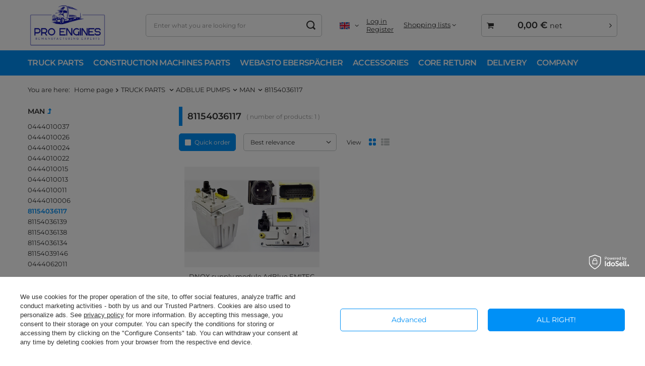

--- FILE ---
content_type: text/html; charset=utf-8
request_url: https://proengines.eu/eng_m_TRUCK-PARTS-_ADBLUE-PUMPS_MAN_81154036117-875.html
body_size: 15257
content:
<!DOCTYPE html>
<html lang="en" class="--vat --net " ><head><meta name='viewport' content='user-scalable=no, initial-scale = 1.0, maximum-scale = 1.0, width=device-width, viewport-fit=cover'/> <link rel="preload" crossorigin="anonymous" as="font" href="/gfx/standards/fontello.woff?v=2"><meta http-equiv="Content-Type" content="text/html; charset=utf-8"><meta http-equiv="X-UA-Compatible" content="IE=edge"><title>81154036117 | MAN | ADBLUE PUMPS | TRUCK PARTS  PRO engines</title><meta name="keywords" content="TRUCK PARTS  | ADBLUE PUMPS | MAN | 81154036117 | nox sensor, adblue pump, adblue modules, regeneration,"><meta name="description" content="81154036117 | TRUCK PARTS  | ADBLUE PUMPS | MAN"><link rel="icon" href="/gfx/eng/favicon.ico"><meta name="theme-color" content="#0090f6"><meta name="msapplication-navbutton-color" content="#0090f6"><meta name="apple-mobile-web-app-status-bar-style" content="#0090f6"><link rel="preload stylesheet" as="style" href="/gfx/eng/style.css.gzip?r=1684232866"><script>var app_shop={urls:{prefix:'data="/gfx/'.replace('data="', '')+'eng/',graphql:'/graphql/v1/'},vars:{priceType:'net',priceTypeVat:true,productDeliveryTimeAndAvailabilityWithBasket:false,geoipCountryCode:'US',},txt:{priceTypeText:' net',},fn:{},fnrun:{},files:[],graphql:{}};const getCookieByName=(name)=>{const value=`; ${document.cookie}`;const parts = value.split(`; ${name}=`);if(parts.length === 2) return parts.pop().split(';').shift();return false;};if(getCookieByName('freeeshipping_clicked')){document.documentElement.classList.remove('--freeShipping');}if(getCookieByName('rabateCode_clicked')){document.documentElement.classList.remove('--rabateCode');}function hideClosedBars(){const closedBarsArray=JSON.parse(localStorage.getItem('closedBars'))||[];if(closedBarsArray.length){const styleElement=document.createElement('style');styleElement.textContent=`${closedBarsArray.map((el)=>`#${el}`).join(',')}{display:none !important;}`;document.head.appendChild(styleElement);}}hideClosedBars();</script><script src="/gfx/eng/menu_omnibus.js.gzip?r=1684232866"></script><meta name="robots" content="index,follow"><meta name="rating" content="general"><meta name="Author" content="BANACZEK Sp. z o.o. based on IdoSell - the best online selling solutions for your e-store (www.idosell.com/shop).">
<!-- Begin LoginOptions html -->

<style>
#client_new_social .service_item[data-name="service_Apple"]:before, 
#cookie_login_social_more .service_item[data-name="service_Apple"]:before,
.oscop_contact .oscop_login__service[data-service="Apple"]:before {
    display: block;
    height: 2.6rem;
    content: url('/gfx/standards/apple.svg?r=1743165583');
}
.oscop_contact .oscop_login__service[data-service="Apple"]:before {
    height: auto;
    transform: scale(0.8);
}
#client_new_social .service_item[data-name="service_Apple"]:has(img.service_icon):before,
#cookie_login_social_more .service_item[data-name="service_Apple"]:has(img.service_icon):before,
.oscop_contact .oscop_login__service[data-service="Apple"]:has(img.service_icon):before {
    display: none;
}
</style>

<!-- End LoginOptions html -->

<!-- Open Graph -->
<meta property="og:type" content="website"><meta property="og:url" content="https://proengines.eu/eng_m_TRUCK-PARTS-_ADBLUE-PUMPS_MAN_81154036117-875.html
"><meta property="og:title" content="81154036117 | MAN | ADBLUE PUMPS | TRUCK PARTS  PRO engines"><meta property="og:description" content="81154036117 | TRUCK PARTS  | ADBLUE PUMPS | MAN"><meta property="og:site_name" content="BANACZEK Sp. z o.o."><meta property="og:locale" content="en_GB"><meta property="og:locale:alternate" content="pl_PL"><meta property="og:locale:alternate" content="de_DE"><meta property="og:image" content="https://proengines.eu/hpeciai/bfc46b1ada56d89846833287fbca3249/pol_pl_Modul-tloczacy-AdBlue-EMITEC-MAN-R-81154036117-5357_1.png"><meta property="og:image:width" content="450"><meta property="og:image:height" content="241"><script type="application/javascript" src="/ajax/js/webpush_subscription.js?v=1&r=4"></script><script type="application/javascript">WebPushHandler.publicKey = 'BEYNq88b6AKMePPyQjWnxu+6J7iRzY/7fbSHIpYeRl4Gy23cTTa4MG0yOGmuKduNUnmo0nNcVRPVUV3ThC3ZnLo=';WebPushHandler.version = '1';WebPushHandler.setPermissionValue();</script><script >
window.dataLayer = window.dataLayer || [];
window.gtag = function gtag() {
dataLayer.push(arguments);
}
gtag('consent', 'default', {
'ad_storage': 'denied',
'analytics_storage': 'denied',
'ad_personalization': 'denied',
'ad_user_data': 'denied',
'wait_for_update': 500
});

gtag('set', 'ads_data_redaction', true);
</script><script id="iaiscript_1" data-requirements="W10=" data-ga4_sel="ga4script">
window.iaiscript_1 = `<${'script'}  class='google_consent_mode_update'>
gtag('consent', 'update', {
'ad_storage': 'granted',
'analytics_storage': 'granted',
'ad_personalization': 'granted',
'ad_user_data': 'granted'
});
</${'script'}>`;
</script>
<!-- End Open Graph -->

<link rel="canonical" href="https://proengines.eu/eng_m_TRUCK-PARTS-_ADBLUE-PUMPS_MAN_81154036117-875.html" />
<link rel="alternate" hreflang="de" href="https://proengines.eu/ger_m_LKW-TEILE_ADBLUE-PUMPEN_MAN_81154036117-875.html" />
<link rel="alternate" hreflang="pl" href="https://proengines.eu/pol_m_CIEZAROWKI-CZESCI-_POMPY-ADBLUE_MAN_81154036117-875.html" />
<link rel="alternate" hreflang="en" href="https://proengines.eu/eng_m_TRUCK-PARTS-_ADBLUE-PUMPS_MAN_81154036117-875.html" />
<link rel="stylesheet" type="text/css" href="/data/designs/60dd8e70c80837.53440489_8/gfx/eng/custom.css.gzip?r=1685297481">            <!-- Google Tag Manager -->
                    <script >(function(w,d,s,l,i){w[l]=w[l]||[];w[l].push({'gtm.start':
                    new Date().getTime(),event:'gtm.js'});var f=d.getElementsByTagName(s)[0],
                    j=d.createElement(s),dl=l!='dataLayer'?'&l='+l:'';j.async=true;j.src=
                    'https://www.googletagmanager.com/gtm.js?id='+i+dl;f.parentNode.insertBefore(j,f);
                    })(window,document,'script','dataLayer','GTM-MMXJ9NH');</script>
            <!-- End Google Tag Manager -->
<!-- Begin additional html or js -->


<!--17|1|10| modified: 2022-10-05 12:45:59-->
<meta name="google-site-verification" content="GFnvVaUzp3xO2HvBOjBn-OKS085-pMN9D-FNhT9-47E" />

<!-- End additional html or js -->
<link rel="preload" as="image" media="(max-width: 420px)" href="/hpeciai/3896e6c697586c5ecb3fc549d9631bf5/eng_is_DNOX-supply-module-AdBlue-EMITEC-MAN-R-81154036117-5357png"><link rel="preload" as="image" media="(min-width: 420.1px)" href="/hpeciai/5d06d47038913724be314161870534ec/eng_il_DNOX-supply-module-AdBlue-EMITEC-MAN-R-81154036117-5357png"></head><body><div id="container" class="search_page container max-width-1200"><header class=" commercial_banner"><script class="ajaxLoad">
                app_shop.vars.vat_registered = "true";
                app_shop.vars.currency_format = "###,##0.00";
                
                    app_shop.vars.currency_before_value = false;
                
                    app_shop.vars.currency_space = true;
                
                app_shop.vars.symbol = "€";
                app_shop.vars.id= "EUR";
                app_shop.vars.baseurl = "http://proengines.eu/";
                app_shop.vars.sslurl= "https://proengines.eu/";
                app_shop.vars.curr_url= "%2Feng_m_TRUCK-PARTS-_ADBLUE-PUMPS_MAN_81154036117-875.html";
                

                var currency_decimal_separator = ',';
                var currency_grouping_separator = ' ';

                
                    app_shop.vars.blacklist_extension = ["exe","com","swf","js","php"];
                
                    app_shop.vars.blacklist_mime = ["application/javascript","application/octet-stream","message/http","text/javascript","application/x-deb","application/x-javascript","application/x-shockwave-flash","application/x-msdownload"];
                
                    app_shop.urls.contact = "/contact-eng.html";
                </script><div id="viewType" style="display:none"></div><div id="logo" class="d-flex align-items-center" data-bg="/data/gfx/mask/eng/top_1_big.png"><a href="https://proengines.eu/main-eng.html" target="_self"><img src="/data/gfx/mask/eng/logo_1_big.png" alt="PRO engines Remanufacturing Experts" width="3125" height="1875"></a></div><form action="https://proengines.eu/search.php" method="get" id="menu_search" class="menu_search"><a href="#showSearchForm" class="menu_search__mobile"></a><div class="menu_search__block"><div class="menu_search__item --input"><input class="menu_search__input" type="text" name="text" autocomplete="off" placeholder="Enter what you are looking for"><button class="menu_search__submit" type="submit"></button></div><div class="menu_search__item --results search_result"></div></div></form><div id="menu_settings" class="align-items-center justify-content-center justify-content-lg-end"><div class="open_trigger"><span class="d-none d-md-inline-block flag flag_eng"></span><div class="menu_settings_wrapper d-md-none"><div class="menu_settings_inline"><div class="menu_settings_header">
								Language and currency: 
							</div><div class="menu_settings_content"><span class="menu_settings_flag flag flag_eng"></span><strong class="menu_settings_value"><span class="menu_settings_language">en</span><span> | </span><span class="menu_settings_currency">€</span></strong></div></div><div class="menu_settings_inline"><div class="menu_settings_header">
								Country of collecting the order: 
							</div><div class="menu_settings_content"><strong class="menu_settings_value">Poland</strong></div></div></div><i class="icon-angle-down d-none d-md-inline-block"></i></div><form action="https://proengines.eu/settings.php" method="post"><ul><li><div class="form-group"><label class="menu_settings_lang_label">Language</label><div class="radio"><label><input type="radio" name="lang" value="pol"><span class="flag flag_pol"></span><span>pl</span></label></div><div class="radio"><label><input type="radio" name="lang" checked value="eng"><span class="flag flag_eng"></span><span>en</span></label></div><div class="radio"><label><input type="radio" name="lang" value="ger"><span class="flag flag_ger"></span><span>de</span></label></div></div></li><li><div class="form-group"><label for="menu_settings_curr">Prices in</label><div class="select-after"><select class="form-control" name="curr" id="menu_settings_curr"><option value="PLN">zł (1 € = 4.2118zł)
															</option><option value="EUR" selected>€</option><option value="GBP">£ (1 € = 0.8678£)
															</option><option value="USD">$ (1 € = 1.1865$)
															</option></select></div></div><div class="form-group"><label for="menu_settings_country">Country of collecting the order</label><div class="select-after"><select class="form-control" name="country" id="menu_settings_country"><option value="1143020002">Afghanistan</option><option value="1143020001">Albania</option><option value="1143020004">Algeria</option><option value="1143020005">Andorra</option><option value="1143020006">Angola</option><option value="1143020007">Anguilla</option><option value="1143020009">Antigua and Barbuda</option><option value="1143020012">Argentina</option><option value="1143020013">Armenia</option><option value="1143020015">Australia</option><option value="1143020016">Austria</option><option value="1143020017">Azerbaijan</option><option value="1143020020">Bangladesh</option><option value="1143020027">Belarus</option><option value="1143020022">Belgium</option><option value="1143020028">Bolivia</option><option value="1143020029">Bosnia and Herzegovina</option><option value="1143020031">Brazil</option><option value="1143020033">Bulgaria</option><option value="1143020095">Canada</option><option value="1143020037">China</option><option value="1143020101">Columbia</option><option value="1143020038">Croatia</option><option value="1143020040">Cyprus</option><option value="1143020041">Czech Republic</option><option value="1143020042">Denmark</option><option value="1143020049">Ecuador</option><option value="1143020048">Egypt</option><option value="1143020051">Estonia</option><option value="1143020056">Finland</option><option value="1143020057">France</option><option value="1143020161">French Polynesia</option><option value="1143020065">Georgia</option><option value="1143020143">Germany</option><option value="1143020061">Gibraltar</option><option value="1143020218">Great Britain</option><option value="1143020062">Greece</option><option value="1143020076">Holand</option><option value="1143020078">Hong Kong</option><option value="1143020217">Hungary</option><option value="1143020084">Iceland</option><option value="1143020079">India</option><option value="1143020083">Ireland</option><option value="1143020085">Israel</option><option value="1143020220">Italy</option><option value="1143020087">Japan</option><option value="1170044705">Kosovo</option><option value="1143020118">Latvia</option><option value="1143020115">Liechtenstein</option><option value="1143020116">Lithuania</option><option value="1143020117">Luksembourg</option><option value="1143020119">Macedonia</option><option value="1143020126">Malta</option><option value="1143020132">Mauritius</option><option value="1143020133">Mexico</option><option value="1143020134">Moldova</option><option value="1143020135">Monaco</option><option value="1170044701">Montenegro</option><option value="1143020129">Morocco</option><option value="1143020151">New Zealand</option><option value="1143020149">Norway</option><option value="1143020158">Paraguay</option><option selected value="1143020003">Poland</option><option value="1143020163">Portugal</option><option value="1143020096">Qatar</option><option value="1143020169">Romania</option><option value="1143020168">Russia</option><option value="1143020177">San Marino</option><option value="1143020011">Saudi Arabia</option><option value="1170044700">Serbia</option><option value="1143020181">Singapore</option><option value="1143020182">Slovakia</option><option value="1143020183">Slovenia</option><option value="1143020106">South Korea</option><option value="1143020075">Spain</option><option value="1143020193">Sweden</option><option value="1143020192">Switzerland</option><option value="1143020195">Tajikistan</option><option value="1143020196">Tajlandia</option><option value="1143020197">Tajwan</option><option value="1143020204">Tunisia</option><option value="1143020206">Turkmenistan</option><option value="1143020210">Ukraine</option><option value="1143020234">United Arab Emirates</option><option value="1143020186">USA</option><option value="1143020212">Uzbekistan</option><option value="1143020216">Venezuela</option><option value="1143020219">Vietnam</option></select></div></div></li><li class="buttons"><button class="btn --solid --large" type="submit">
								Apply changes
							</button></li></ul></form><div id="menu_additional"><div class="account_links"><a class="account_link --signin" href="https://proengines.eu/login.php">Log in</a><a class="account_link --register" href="https://proengines.eu/client-new.php?register">
							Register
						</a></div><div class="shopping_list_top" data-empty="true"><a href="https://proengines.eu/en/shoppinglist/" class="wishlist_link slt_link">Shopping lists</a><div class="slt_lists"><ul class="slt_lists__nav"><li class="slt_lists__nav_item" data-list_skeleton="true" data-list_id="true" data-shared="true"><a class="slt_lists__nav_link" data-list_href="true"><span class="slt_lists__nav_name" data-list_name="true"></span><span class="slt_lists__count" data-list_count="true">0</span></a></li></ul><span class="slt_lists__empty">Add to it products you like and want to buy later.</span></div></div></div></div><div class="shopping_list_top_mobile d-none" data-empty="true"><a href="https://proengines.eu/en/shoppinglist/" class="sltm_link"></a></div><div class="sl_choose sl_dialog"><div class="sl_choose__wrapper sl_dialog__wrapper"><div class="sl_choose__item --top sl_dialog_close mb-2"><strong class="sl_choose__label">Save to shopping list</strong></div><div class="sl_choose__item --lists" data-empty="true"><div class="sl_choose__list f-group --radio m-0 d-md-flex align-items-md-center justify-content-md-between" data-list_skeleton="true" data-list_id="true" data-shared="true"><input type="radio" name="add" class="sl_choose__input f-control" id="slChooseRadioSelect" data-list_position="true"><label for="slChooseRadioSelect" class="sl_choose__group_label f-label py-4" data-list_position="true"><span class="sl_choose__sub d-flex align-items-center"><span class="sl_choose__name" data-list_name="true"></span><span class="sl_choose__count" data-list_count="true">0</span></span></label><button type="button" class="sl_choose__button --desktop btn --solid">Save</button></div></div><div class="sl_choose__item --create sl_create mt-4"><a href="#new" class="sl_create__link  align-items-center">Create a new shopping list</a><form class="sl_create__form align-items-center"><div class="sl_create__group f-group --small mb-0"><input type="text" class="sl_create__input f-control" required="required"><label class="sl_create__label f-label">New list name</label></div><button type="submit" class="sl_create__button btn --solid ml-2 ml-md-3">Create a list</button></form></div><div class="sl_choose__item --mobile mt-4 d-flex justify-content-center d-md-none"><button class="sl_choose__button --mobile btn --solid --large">Save</button></div></div></div><div id="menu_basket_wrapper"><div id="menu_balance" class="d-none"><div>
						Balance
						<strong style="display: none;"></strong></div><a href="https://proengines.eu/client-rebate.php">
						Your discounts
					</a></div><div id="menu_basket" class="menu_basket"><div class="menu_basket_list empty"><a href="/basketedit.php"><strong style="display: none;"><b>0,00 €</b><span class="price_vat"> net</span></strong></a><div id="menu_basket_details"><div id="menu_basket_extrainfo"><div class="menu_basket_extrainfo_sub"><div class="menu_basket_prices"><div class="menu_basket_prices_sub"><table class="menu_basket_prices_wrapper"><tbody><tr><td class="menu_basket_prices_label">Net sum:</td><td class="menu_basket_prices_value"><span class="menu_basket_prices_netto">0,00 €</span></td></tr><tr><td class="menu_basket_prices_label">Gross sum:</td><td class="menu_basket_prices_value"><span class="menu_basket_prices_brutto">0,00 €</span></td></tr></tbody></table></div></div><div class="menu_basket_buttons"><div class="menu_basket_buttons_sub"><a href="https://proengines.eu/basketedit.php?mode=1" class="menu_basket_buttons_basket btn --solid --medium" title="Go to a basket page">
													Go to basket
												</a><a href="https://proengines.eu/order1.php" class="menu_basket_buttons_order btn --solid --medium" title="Go to check out page">
													Place an order
												</a></div></div></div></div><div id="menu_basket_productlist"><div class="menu_basket_productlist_sub"><table class="menu_basket_product_table"><thead><tr><th class="menu_basket_product_name">Product name</th><th class="menu_basket_product_size">Size</th><th class="menu_basket_product_quantity">Quantity </th><th class="menu_basket_product_price">
															Net price
														</th></tr></thead><tbody></tbody></table></div></div></div></div><div class="d-none"><a class="wishes_link link" href="https://proengines.eu/basketedit.php?mode=2" rel="nofollow" title=""><span>Shopping list(0)</span></a><span class="hidden-tablet"> | </span><a class="basket_link link" href="https://proengines.eu/basketedit.php?mode=1" rel="nofollow" title="Your basket is empty, first add products from our offer to it.">
							Place an order
						</a></div></div></div><script>
					app_shop.vars.formatBasket = true;
				</script><script>
					app_shop.vars.cache_html = true;
				</script><nav id="menu_categories" class="wide"><button type="button" class="navbar-toggler"><i class="icon-reorder"></i></button><div class="navbar-collapse" id="menu_navbar"><ul class="navbar-nav mx-md-n2"><li class="nav-item active"><a  href="/eng_m_TRUCK-PARTS-1078.html" target="_self" title="TRUCK PARTS " class="nav-link active" >TRUCK PARTS </a><ul class="navbar-subnav"><li class="nav-item"><a  href="/eng_m_TRUCK-PARTS-_NOX-SENSORS-743.html" target="_self" title="NOX SENSORS " class="nav-link" >NOX SENSORS </a><ul class="navbar-subsubnav"><li class="nav-item"><a  href="/eng_m_TRUCK-PARTS-_NOX-SENSORS-_DAF-744.html" target="_self" title="DAF" class="nav-link" >DAF</a></li><li class="nav-item"><a  href="/eng_m_TRUCK-PARTS-_NOX-SENSORS-_MAN-772.html" target="_self" title="MAN" class="nav-link" >MAN</a></li><li class="nav-item"><a  href="/eng_m_TRUCK-PARTS-_NOX-SENSORS-_SCANIA-773.html" target="_self" title="SCANIA" class="nav-link" >SCANIA</a></li><li class="nav-item"><a  href="/eng_m_TRUCK-PARTS-_NOX-SENSORS-_MERCEDES-774.html" target="_self" title="MERCEDES" class="nav-link" >MERCEDES</a></li><li class="nav-item"><a  href="/eng_m_TRUCK-PARTS-_NOX-SENSORS-_UNINOx-740.html" target="_self" title="UNINOx" class="nav-link" >UNINOx</a></li><li class="nav-item"><a  href="/eng_m_TRUCK-PARTS-_NOX-SENSORS-_VOLVO-RENAULT-775.html" target="_self" title="VOLVO/RENAULT" class="nav-link" >VOLVO/RENAULT</a></li><li class="nav-item"><a  href="/eng_m_TRUCK-PARTS-_NOX-SENSORS-_IVECO-776.html" target="_self" title="IVECO" class="nav-link" >IVECO</a></li><li class="nav-item"><a  href="/eng_m_TRUCK-PARTS-_NOX-SENSORS-_CUMMINS-769.html" target="_self" title="CUMMINS" class="nav-link" >CUMMINS</a></li><li class="nav-item"><a  href="/eng_m_TRUCK-PARTS-_NOX-SENSORS-_RENAULT-1079.html" target="_self" title="RENAULT" class="nav-link" >RENAULT</a></li></ul></li><li class="nav-item active"><a  href="/eng_m_TRUCK-PARTS-_ADBLUE-PUMPS-777.html" target="_self" title="ADBLUE PUMPS" class="nav-link active" >ADBLUE PUMPS</a><ul class="navbar-subsubnav"><li class="nav-item"><a  href="/eng_m_TRUCK-PARTS-_ADBLUE-PUMPS_DAF-817.html" target="_self" title="DAF" class="nav-link" >DAF</a></li><li class="nav-item active"><a  href="/eng_m_TRUCK-PARTS-_ADBLUE-PUMPS_MAN-822.html" target="_self" title="MAN" class="nav-link active" >MAN</a></li><li class="nav-item"><a  href="/eng_m_TRUCK-PARTS-_ADBLUE-PUMPS_SCANIA-823.html" target="_self" title="SCANIA" class="nav-link" >SCANIA</a></li><li class="nav-item"><a  href="/eng_m_TRUCK-PARTS-_ADBLUE-PUMPS_MERCEDES-824.html" target="_self" title="MERCEDES" class="nav-link" >MERCEDES</a></li><li class="nav-item"><a  href="/eng_m_TRUCK-PARTS-_ADBLUE-PUMPS_VOLVO-825.html" target="_self" title="VOLVO" class="nav-link" >VOLVO</a></li><li class="nav-item"><a  href="/eng_m_TRUCK-PARTS-_ADBLUE-PUMPS_RENAULT-826.html" target="_self" title="RENAULT" class="nav-link" >RENAULT</a></li><li class="nav-item"><a  href="/eng_m_TRUCK-PARTS-_ADBLUE-PUMPS_IVECO-827.html" target="_self" title="IVECO" class="nav-link" >IVECO</a></li><li class="nav-item"><a  href="/eng_m_TRUCK-PARTS-_ADBLUE-PUMPS_AKCESORIA-828.html" target="_self" title="AKCESORIA" class="nav-link" >AKCESORIA</a></li></ul></li><li class="nav-item"><a  href="/eng_m_TRUCK-PARTS-_DISPENSERS-778.html" target="_self" title="DISPENSERS" class="nav-link" >DISPENSERS</a><ul class="navbar-subsubnav"><li class="nav-item"><a  href="/eng_m_TRUCK-PARTS-_DISPENSERS_MAN-906.html" target="_self" title="MAN" class="nav-link" >MAN</a></li><li class="nav-item"><a  href="/eng_m_TRUCK-PARTS-_DISPENSERS_DAF-907.html" target="_self" title="DAF" class="nav-link" >DAF</a></li><li class="nav-item"><a  href="/eng_m_TRUCK-PARTS-_DISPENSERS_SCANIA-908.html" target="_self" title="SCANIA" class="nav-link" >SCANIA</a></li><li class="nav-item"><a  href="/eng_m_TRUCK-PARTS-_DISPENSERS_VOLVO-RENAULT-909.html" target="_self" title="VOLVO/RENAULT" class="nav-link" >VOLVO/RENAULT</a></li><li class="nav-item"><a  href="/eng_m_TRUCK-PARTS-_DISPENSERS_MERCEDES-1149.html" target="_self" title="MERCEDES" class="nav-link" >MERCEDES</a></li><li class="nav-item"><a  href="/eng_m_TRUCK-PARTS-_DISPENSERS_IVECO-1167.html" target="_self" title="IVECO" class="nav-link" >IVECO</a></li></ul></li><li class="nav-item empty"><a  href="/eng_m_TRUCK-PARTS-_OTHER-SENSORS-1093.html" target="_self" title="OTHER SENSORS" class="nav-link" >OTHER SENSORS</a></li><li class="nav-item empty"><a  href="/eng_m_TRUCK-PARTS-_EBS-MODULATOR-1083.html" target="_self" title="EBS MODULATOR" class="nav-link" >EBS MODULATOR</a></li><li class="nav-item empty"><a  href="/eng_m_TRUCK-PARTS-_EGR-RECIRCULATOR-1084.html" target="_self" title="EGR RECIRCULATOR" class="nav-link" >EGR RECIRCULATOR</a></li><li class="nav-item empty"><a  href="/eng_m_TRUCK-PARTS-_BRAKE-CLIPERS-1087.html" target="_self" title="BRAKE CLIPERS" class="nav-link" >BRAKE CLIPERS</a></li><li class="nav-item empty"><a  href="/eng_m_TRUCK-PARTS-_CONTROLLERS-1143.html" target="_self" title="CONTROLLERS" class="nav-link" >CONTROLLERS</a></li><li class="nav-item empty"><a  href="/eng_m_TRUCK-PARTS-_COOLERS-1147.html" target="_self" title="COOLERS" class="nav-link" >COOLERS</a></li><li class="nav-item empty"><a  href="/eng_m_TRUCK-PARTS-_INJECTORS-1148.html" target="_self" title="INJECTORS" class="nav-link" >INJECTORS</a></li><li class="nav-item empty"><a  href="/eng_m_TRUCK-PARTS-_VALVES-1169.html" target="_self" title="VALVES" class="nav-link" >VALVES</a></li><li class="nav-item empty"><a  href="/eng_m_TRUCK-PARTS-_DEHUMIDIFIERS-1170.html" target="_self" title="DEHUMIDIFIERS" class="nav-link" >DEHUMIDIFIERS</a></li><li class="nav-item empty"><a  href="/eng_m_TRUCK-PARTS-_TURBOCHARGERS-1316.html" target="_self" title="TURBOCHARGERS" class="nav-link" >TURBOCHARGERS</a></li></ul></li><li class="nav-item"><a  href="/eng_m_CONSTRUCTION-MACHINES-PARTS-1080.html" target="_self" title="CONSTRUCTION MACHINES PARTS" class="nav-link" >CONSTRUCTION MACHINES PARTS</a><ul class="navbar-subnav"><li class="nav-item empty"><a  href="/eng_m_CONSTRUCTION-MACHINES-PARTS_CATERPILLAR-980.html" target="_self" title="CATERPILLAR" class="nav-link" >CATERPILLAR</a></li><li class="nav-item empty"><a  href="/eng_m_CONSTRUCTION-MACHINES-PARTS_LIEBHERR-1081.html" target="_self" title="LIEBHERR" class="nav-link" >LIEBHERR</a></li><li class="nav-item empty"><a  href="/eng_m_CONSTRUCTION-MACHINES-PARTS_JOHN-DEERE-1088.html" target="_self" title="JOHN DEERE" class="nav-link" >JOHN DEERE</a></li></ul></li><li class="nav-item"><a  href="/eng_m_WEBASTO-EBERSPACHER-779.html" target="_self" title="WEBASTO EBERSPÄCHER" class="nav-link" >WEBASTO EBERSPÄCHER</a><ul class="navbar-subnav"><li class="nav-item"><a  href="/eng_m_WEBASTO-EBERSPACHER_Webasto-174.html" target="_self" title="Webasto" class="nav-link" >Webasto</a><ul class="navbar-subsubnav"><li class="nav-item"><a  href="/eng_m_WEBASTO-EBERSPACHER_Webasto_Air-Top-2000-ST-232.html" target="_self" title="Air Top 2000 ST" class="nav-link" >Air Top 2000 ST</a></li><li class="nav-item"><a  href="/eng_m_WEBASTO-EBERSPACHER_Webasto_Air-Top-5500-EVO-237.html" target="_self" title="Air Top 5500 EVO" class="nav-link" >Air Top 5500 EVO</a></li><li class="nav-item"><a  href="/eng_m_WEBASTO-EBERSPACHER_Webasto_Spare-Parts-WEBASTO-239.html" target="_self" title="Spare Parts WEBASTO" class="nav-link" >Spare Parts WEBASTO</a></li><li class="nav-item"><a  href="/eng_m_WEBASTO-EBERSPACHER_Webasto_Accessories-205.html" target="_self" title="Accessories" class="nav-link" >Accessories</a></li><li class="nav-item"><a  href="/eng_m_WEBASTO-EBERSPACHER_Webasto_Air-Top-3500-ST-1085.html" target="_self" title="Air Top 3500 ST" class="nav-link" >Air Top 3500 ST</a></li></ul></li><li class="nav-item"><a  href="/eng_m_WEBASTO-EBERSPACHER_Eberspacher-173.html" target="_self" title="Eberspächer" class="nav-link" >Eberspächer</a><ul class="navbar-subsubnav"><li class="nav-item"><a  href="/eng_m_WEBASTO-EBERSPACHER_Eberspacher_Airtronic-D2-227.html" target="_self" title="Airtronic D2 " class="nav-link" >Airtronic D2 </a></li><li class="nav-item"><a  href="/eng_m_WEBASTO-EBERSPACHER_Eberspacher_Airtronic-D4-229.html" target="_self" title="Airtronic D4 " class="nav-link" >Airtronic D4 </a></li><li class="nav-item"><a  href="/eng_m_WEBASTO-EBERSPACHER_Eberspacher_Hydronic-248.html" target="_self" title="Hydronic" class="nav-link" >Hydronic</a></li><li class="nav-item"><a  href="/eng_m_WEBASTO-EBERSPACHER_Eberspacher_Spare-Parts-EBERSPACHER-238.html" target="_self" title="Spare Parts EBERSPACHER" class="nav-link" >Spare Parts EBERSPACHER</a></li><li class="nav-item"><a  href="/eng_m_WEBASTO-EBERSPACHER_Eberspacher_Accessories-201.html" target="_self" title="Accessories" class="nav-link" >Accessories</a></li></ul></li></ul></li><li class="nav-item"><a  href="/eng_m_ACCESSORIES-1094.html" target="_self" title="ACCESSORIES" class="nav-link" >ACCESSORIES</a><ul class="navbar-subnav"><li class="nav-item empty"><a  href="/eng_m_ACCESSORIES_FILTERS-1157.html" target="_self" title="FILTERS" class="nav-link" >FILTERS</a></li><li class="nav-item empty"><a  href="/eng_m_ACCESSORIES_CAPS-1158.html" target="_self" title="CAPS" class="nav-link" >CAPS</a></li><li class="nav-item empty"><a  href="/eng_m_ACCESSORIES_TANKS-1159.html" target="_self" title="TANKS" class="nav-link" >TANKS</a></li><li class="nav-item empty"><a  href="/eng_m_ACCESSORIES_CABLES-1160.html" target="_self" title="CABLES" class="nav-link" >CABLES</a></li><li class="nav-item empty"><a  href="/eng_m_ACCESSORIES_NOZZLES-1161.html" target="_self" title="NOZZLES" class="nav-link" >NOZZLES</a></li><li class="nav-item empty"><a  href="/eng_m_ACCESSORIES_ADBLUE-LIQUID-1162.html" target="_self" title="ADBLUE LIQUID" class="nav-link" >ADBLUE LIQUID</a></li></ul></li><li class="nav-item"><a  href="https://proengines.eu/Core-return-conditions-cterms-eng-49.html" target="_self" title="CORE RETURN" class="nav-link" >CORE RETURN</a></li><li class="nav-item"><a  href="https://proengines.eu/eng-delivery.html" target="_self" title="DELIVERY" class="nav-link" >DELIVERY</a></li><li class="nav-item"><a  href="https://proengines.eu/About-us-cterms-eng-19.html" target="_self" title="COMPANY" class="nav-link" >COMPANY</a></li></ul></div></nav><div id="breadcrumbs" class="breadcrumbs"><div class="back_button"><button id="back_button"><i class="icon-angle-left"></i> Back</button></div><div class="list_wrapper"><ol><li><span>You are here:  </span></li><li class="bc-main"><span><a href="/">Home page</a></span></li><li class="bc-item-1 --more"><a href="/eng_m_TRUCK-PARTS-1078.html">TRUCK PARTS </a><ul class="breadcrumbs__sub"><li class="breadcrumbs__item"><a class="breadcrumbs__link --link" href="/eng_m_TRUCK-PARTS-_NOX-SENSORS-743.html">NOX SENSORS </a></li><li class="breadcrumbs__item"><a class="breadcrumbs__link --link" href="/eng_m_TRUCK-PARTS-_ADBLUE-PUMPS-777.html">ADBLUE PUMPS</a></li><li class="breadcrumbs__item"><a class="breadcrumbs__link --link" href="/eng_m_TRUCK-PARTS-_DISPENSERS-778.html">DISPENSERS</a></li><li class="breadcrumbs__item"><a class="breadcrumbs__link --link" href="/eng_m_TRUCK-PARTS-_OTHER-SENSORS-1093.html">OTHER SENSORS</a></li><li class="breadcrumbs__item"><a class="breadcrumbs__link --link" href="/eng_m_TRUCK-PARTS-_EBS-MODULATOR-1083.html">EBS MODULATOR</a></li><li class="breadcrumbs__item"><a class="breadcrumbs__link --link" href="/eng_m_TRUCK-PARTS-_EGR-RECIRCULATOR-1084.html">EGR RECIRCULATOR</a></li><li class="breadcrumbs__item"><a class="breadcrumbs__link --link" href="/eng_m_TRUCK-PARTS-_BRAKE-CLIPERS-1087.html">BRAKE CLIPERS</a></li><li class="breadcrumbs__item"><a class="breadcrumbs__link --link" href="/eng_m_TRUCK-PARTS-_CONTROLLERS-1143.html">CONTROLLERS</a></li><li class="breadcrumbs__item"><a class="breadcrumbs__link --link" href="/eng_m_TRUCK-PARTS-_COOLERS-1147.html">COOLERS</a></li><li class="breadcrumbs__item"><a class="breadcrumbs__link --link" href="/eng_m_TRUCK-PARTS-_INJECTORS-1148.html">INJECTORS</a></li><li class="breadcrumbs__item"><a class="breadcrumbs__link --link" href="/eng_m_TRUCK-PARTS-_VALVES-1169.html">VALVES</a></li><li class="breadcrumbs__item"><a class="breadcrumbs__link --link" href="/eng_m_TRUCK-PARTS-_DEHUMIDIFIERS-1170.html">DEHUMIDIFIERS</a></li><li class="breadcrumbs__item"><a class="breadcrumbs__link --link" href="/eng_m_TRUCK-PARTS-_TURBOCHARGERS-1316.html">TURBOCHARGERS</a></li></ul></li><li class="bc-item-2 --more"><a href="/eng_m_TRUCK-PARTS-_ADBLUE-PUMPS-777.html">ADBLUE PUMPS</a><ul class="breadcrumbs__sub"><li class="breadcrumbs__item"><a class="breadcrumbs__link --link" href="/eng_m_TRUCK-PARTS-_ADBLUE-PUMPS_DAF-817.html">DAF</a></li><li class="breadcrumbs__item"><a class="breadcrumbs__link --link" href="/eng_m_TRUCK-PARTS-_ADBLUE-PUMPS_MAN-822.html">MAN</a></li><li class="breadcrumbs__item"><a class="breadcrumbs__link --link" href="/eng_m_TRUCK-PARTS-_ADBLUE-PUMPS_SCANIA-823.html">SCANIA</a></li><li class="breadcrumbs__item"><a class="breadcrumbs__link --link" href="/eng_m_TRUCK-PARTS-_ADBLUE-PUMPS_MERCEDES-824.html">MERCEDES</a></li><li class="breadcrumbs__item"><a class="breadcrumbs__link --link" href="/eng_m_TRUCK-PARTS-_ADBLUE-PUMPS_VOLVO-825.html">VOLVO</a></li><li class="breadcrumbs__item"><a class="breadcrumbs__link --link" href="/eng_m_TRUCK-PARTS-_ADBLUE-PUMPS_RENAULT-826.html">RENAULT</a></li><li class="breadcrumbs__item"><a class="breadcrumbs__link --link" href="/eng_m_TRUCK-PARTS-_ADBLUE-PUMPS_IVECO-827.html">IVECO</a></li><li class="breadcrumbs__item"><a class="breadcrumbs__link --link" href="/eng_m_TRUCK-PARTS-_ADBLUE-PUMPS_AKCESORIA-828.html">AKCESORIA</a></li></ul></li><li class="bc-item-3 --more"><a href="/eng_m_TRUCK-PARTS-_ADBLUE-PUMPS_MAN-822.html">MAN</a><ul class="breadcrumbs__sub"><li class="breadcrumbs__item"><a class="breadcrumbs__link --link" href="/eng_m_TRUCK-PARTS-_ADBLUE-PUMPS_MAN_0444010037-849.html">0444010037</a></li><li class="breadcrumbs__item"><a class="breadcrumbs__link --link" href="/eng_m_TRUCK-PARTS-_ADBLUE-PUMPS_MAN_0444010026-850.html">0444010026</a></li><li class="breadcrumbs__item"><a class="breadcrumbs__link --link" href="/eng_m_TRUCK-PARTS-_ADBLUE-PUMPS_MAN_0444010024-851.html">0444010024</a></li><li class="breadcrumbs__item"><a class="breadcrumbs__link --link" href="/eng_m_TRUCK-PARTS-_ADBLUE-PUMPS_MAN_0444010022-852.html">0444010022</a></li><li class="breadcrumbs__item"><a class="breadcrumbs__link --link" href="/eng_m_TRUCK-PARTS-_ADBLUE-PUMPS_MAN_0444010015-853.html">0444010015</a></li><li class="breadcrumbs__item"><a class="breadcrumbs__link --link" href="/eng_m_TRUCK-PARTS-_ADBLUE-PUMPS_MAN_0444010013-854.html">0444010013</a></li><li class="breadcrumbs__item"><a class="breadcrumbs__link --link" href="/eng_m_TRUCK-PARTS-_ADBLUE-PUMPS_MAN_0444010011-855.html">0444010011</a></li><li class="breadcrumbs__item"><a class="breadcrumbs__link --link" href="/eng_m_TRUCK-PARTS-_ADBLUE-PUMPS_MAN_0444010006-879.html">0444010006</a></li><li class="breadcrumbs__item"><a class="breadcrumbs__link --link" href="/eng_m_TRUCK-PARTS-_ADBLUE-PUMPS_MAN_81154036117-875.html">81154036117</a></li><li class="breadcrumbs__item"><a class="breadcrumbs__link --link" href="/eng_m_TRUCK-PARTS-_ADBLUE-PUMPS_MAN_81154036139-876.html">81154036139</a></li><li class="breadcrumbs__item"><a class="breadcrumbs__link --link" href="/eng_m_TRUCK-PARTS-_ADBLUE-PUMPS_MAN_81154036138-878.html">81154036138</a></li><li class="breadcrumbs__item"><a class="breadcrumbs__link --link" href="/eng_m_TRUCK-PARTS-_ADBLUE-PUMPS_MAN_81154036134-877.html">81154036134</a></li><li class="breadcrumbs__item"><a class="breadcrumbs__link --link" href="/eng_m_TRUCK-PARTS-_ADBLUE-PUMPS_MAN_81154039146-979.html">81154039146</a></li><li class="breadcrumbs__item"><a class="breadcrumbs__link --link" href="/eng_m_TRUCK-PARTS-_ADBLUE-PUMPS_MAN_0444062011-1166.html">0444062011</a></li></ul></li><li class="bc-item-4 bc-active"><span>81154036117</span></li></ol></div></div></header><div id="layout" class="row clearfix"><aside class="col-3 col-xl-2"><section class="shopping_list_menu"><div class="shopping_list_menu__block --lists slm_lists" data-empty="true"><span class="slm_lists__label">Shopping lists</span><ul class="slm_lists__nav"><li class="slm_lists__nav_item" data-list_skeleton="true" data-list_id="true" data-shared="true"><a class="slm_lists__nav_link" data-list_href="true"><span class="slm_lists__nav_name" data-list_name="true"></span><span class="slm_lists__count" data-list_count="true">0</span></a></li><li class="slm_lists__nav_header"><span class="slm_lists__label">Shopping lists</span></li></ul><a href="#manage" class="slm_lists__manage d-none align-items-center d-md-flex">Manage your lists</a></div><div class="shopping_list_menu__block --bought slm_bought"><a class="slm_bought__link d-flex" href="https://proengines.eu/products-bought.php">
						List of purchased products
					</a></div><div class="shopping_list_menu__block --info slm_info"><strong class="slm_info__label d-block mb-3">How does a shopping list work?</strong><ul class="slm_info__list"><li class="slm_info__list_item d-flex mb-3">
							Once logged in, you can place and store any number of products on your shopping list indefinitely.
						</li><li class="slm_info__list_item d-flex mb-3">
							Adding a product to your shopping list does not automatically mean you have reserved it.
						</li><li class="slm_info__list_item d-flex mb-3">
							For non-logged-in customers the shopping list is stored until the session expires (about 24h).
						</li></ul></div></section><div id="mobileCategories" class="mobileCategories"><div class="mobileCategories__item --menu"><a class="mobileCategories__link --active" href="#" data-ids="#menu_search,.shopping_list_menu,#menu_search,#menu_navbar,#menu_navbar3, #menu_blog">
                            Menu
                        </a></div><div class="mobileCategories__item --account"><a class="mobileCategories__link" href="#" data-ids="#menu_contact,#login_menu_block">
                            Account
                        </a></div><div class="mobileCategories__item --settings"><a class="mobileCategories__link" href="#" data-ids="#menu_settings">
                                Settings
                            </a></div></div><div class="setMobileGrid" data-item="#menu_navbar"></div><div class="setMobileGrid" data-item="#menu_navbar3" data-ismenu1="true"></div><div class="setMobileGrid" data-item="#menu_blog"></div><div class="login_menu_block d-lg-none" id="login_menu_block"><a class="sign_in_link" href="/login.php" title=""><i class="icon-user"></i><span>Log in</span></a><a class="registration_link" href="https://proengines.eu/client-new.php?register"><i class="icon-lock"></i><span>Register</span></a><a class="order_status_link" href="/order-open.php" title=""><i class="icon-globe"></i><span>Check order status</span></a></div><div class="setMobileGrid" data-item="#menu_contact"></div><div class="setMobileGrid" data-item="#menu_settings"></div><div id="menu_categories2" class="mb-4"><a class="menu_categories_label menu_go_up" href="/eng_m_TRUCK-PARTS-_ADBLUE-PUMPS_MAN-822.html">MAN</a><ul><li><a href="/eng_m_TRUCK-PARTS-_ADBLUE-PUMPS_MAN_0444010037-849.html" target="_self">0444010037</a></li><li><a href="/eng_m_TRUCK-PARTS-_ADBLUE-PUMPS_MAN_0444010026-850.html" target="_self">0444010026</a></li><li><a href="/eng_m_TRUCK-PARTS-_ADBLUE-PUMPS_MAN_0444010024-851.html" target="_self">0444010024</a></li><li><a href="/eng_m_TRUCK-PARTS-_ADBLUE-PUMPS_MAN_0444010022-852.html" target="_self">0444010022</a></li><li><a href="/eng_m_TRUCK-PARTS-_ADBLUE-PUMPS_MAN_0444010015-853.html" target="_self">0444010015</a></li><li><a href="/eng_m_TRUCK-PARTS-_ADBLUE-PUMPS_MAN_0444010013-854.html" target="_self">0444010013</a></li><li><a href="/eng_m_TRUCK-PARTS-_ADBLUE-PUMPS_MAN_0444010011-855.html" target="_self">0444010011</a></li><li><a href="/eng_m_TRUCK-PARTS-_ADBLUE-PUMPS_MAN_0444010006-879.html" target="_self">0444010006</a></li><li><a href="/eng_m_TRUCK-PARTS-_ADBLUE-PUMPS_MAN_81154036117-875.html" target="_self" class="active">81154036117</a></li><li><a href="/eng_m_TRUCK-PARTS-_ADBLUE-PUMPS_MAN_81154036139-876.html" target="_self">81154036139</a></li><li><a href="/eng_m_TRUCK-PARTS-_ADBLUE-PUMPS_MAN_81154036138-878.html" target="_self">81154036138</a></li><li><a href="/eng_m_TRUCK-PARTS-_ADBLUE-PUMPS_MAN_81154036134-877.html" target="_self">81154036134</a></li><li><a href="/eng_m_TRUCK-PARTS-_ADBLUE-PUMPS_MAN_81154039146-979.html" target="_self">81154039146</a></li><li><a href="/eng_m_TRUCK-PARTS-_ADBLUE-PUMPS_MAN_0444062011-1166.html" target="_self">0444062011</a></li></ul></div></aside><div id="content" class="col-xl-10 col-md-9 col-12"><div id="addCodesToBasket" class="addCodesToBasket"><h3 class="big_label">Add products by adding codes</h3><div class="addCodesToBasket__form"><div class="addCodesToBasket__input --file"><label>Upload files with codes</label><div class="f-group --file"><span><i class="icon-paperclip"></i><span>Add a CSV file</span></span><label class="f-label" for="addCodesToBasket__file">Select files</label><input type="file" id="addCodesToBasket__file" class="f-control addCodesToBasket__file"></div></div><div class="addCodesToBasket__input --textarea"><label>Complete the code list</label><div class="f-group"><textarea type="text" id="addCodesToBasket__textarea" placeholder="" class="f-control addCodesToBasket__textarea"></textarea></div><span>
				Enter the product codes that you want to add to the basket in bulk (after a comma, with a space or from a new line). 
				Repeating the code many times will add this item as many times as it appears.
			</span></div><div class="addCodesToBasket__buttons"><a class="btn --solid --large" id="addCodesToBasketSubmit">Add to basket</a></div></div></div><section class="search_name"><h1 class="search_name__label headline"><span class="headline__name">81154036117</span></h1><span class="search_name__total">( number of products: <span class="search_name__total_value">1</span> )</span></section><div id="paging_setting_top" class="s_paging"><div class="s_paging__item --mode mb-2 mb-sm-3"><div class="s_paging__display --quick"><a class="btn --solid --icon-left quick_buy" href="/settings.php?search_display_mode=gallery">
                                        Quick order
                                    </a></div></div><form class="s_paging__item --sort" action="/settings.php"><select class="s_paging__select --order --small-md" id="select_top_sort" name="sort_order"><option value="relevance-d" class="option_relevance-d">Best relevance</option><option value="name-a" class="option_name-a">Sort by name - ascending</option><option value="name-d" class="option_name-d">Sort by name - descending</option><option value="price-a" class="option_price-a">Sort by price - ascending</option><option value="price-d" class="option_price-d">Sort by price - descending</option><option value="date-a" class="option_date-a">Sort by date - ascending</option><option value="date-d" class="option_date-d">Sort by date - descending</option></select></form><div class="s_paging__item --mode mb-2 mb-sm-3"><div class="s_paging__display --view"><span class="s_paging__text">
                                    View
                                </span><div class="s_paging__link"><a class="s_paging__view_link" href="/settings.php?search_display_mode=normal" data-mode="normal" data-active="true"><i class="icon-th-large-round"></i></a><a class="s_paging__view_link" href="/settings.php?search_display_mode=list" data-mode="list"><i class="icon-th-list"></i></a></div></div></div></div><div id="menu_compare_product" class="compare pt-2 mb-2 pt-sm-3 mb-sm-3" style="display: none;"><div class="compare__label d-none d-sm-block">Add to compare</div><div class="compare__sub"></div><div class="compare__buttons"><a class="compare__button btn --solid --secondary" href="https://proengines.eu/product-compare.php" title="Compare all products" target="_blank"><span>Compare products </span><span class="d-sm-none">(0)</span></a><a class="compare__button --remove btn d-none d-sm-block" href="https://proengines.eu/settings.php?comparers=remove&amp;product=###" title="Delete all products">
                        Remove products
                    </a></div><script>
                        var cache_html = true;
                    </script></div><section id="search" class="search products d-flex flex-wrap mb-2 mb-sm-3"><div class="product col-6 col-sm-4 col-xl-3 pt-3 pb-md-3" data-product_id="5357" data-product_page="0" data-product_first="true"><a class="product__icon d-flex justify-content-center align-items-center" data-product-id="5357" href="https://proengines.eu/product-eng-5357-DNOX-supply-module-AdBlue-EMITEC-MAN-R-81154036117.html" title="DNOX supply module AdBlue EMITEC MAN R-81154036117"><picture><source media="(max-width: 420px)" srcset="/hpeciai/3896e6c697586c5ecb3fc549d9631bf5/eng_is_DNOX-supply-module-AdBlue-EMITEC-MAN-R-81154036117-5357png"></source><img src="/hpeciai/5d06d47038913724be314161870534ec/eng_il_DNOX-supply-module-AdBlue-EMITEC-MAN-R-81154036117-5357png" alt="DNOX supply module AdBlue EMITEC MAN R-81154036117"></picture></a><h3><a class="product__name" href="https://proengines.eu/product-eng-5357-DNOX-supply-module-AdBlue-EMITEC-MAN-R-81154036117.html" title="DNOX supply module AdBlue EMITEC MAN R-81154036117">DNOX supply module AdBlue EMITEC MAN R-81154036117</a></h3><div class="product__prices"><strong class="price">593,57 €<span class="price_vat"> net</span></strong></div><div class="product__compare --has-child"><a class="product__compare_item --add btn" rel="nofollow" href="https://proengines.eu/settings.php?comparers=add&amp;product=5357" title="Click to add a product to compare">+ Add to compare</a></div><div class="product__traits d-none d-md-block mt-2"><ul><li class="trait"><span class="trait__name">Part nr: </span><div class="trait__values"><a class="trait__value" href="/tra-eng-847-81154036117.html">81154036117</a></div></li><li class="trait"><span class="trait__name">Deposit: </span><div class="trait__values"><a class="trait__value" href="/tra-eng-1590-With-deposit.html">With deposit </a></div></li></ul></div></div></section><div id="paging_setting_bottom" class="s_paging"><form class="s_paging__item --sort d-none" action="/settings.php"><select class="s_paging__select --order --small-md" id="select_bottom_sort" name="sort_order"><option value="name-a" class="option_name-a">Sort by name - ascending</option><option value="name-d" class="option_name-d">Sort by name - descending</option><option value="price-a" class="option_price-a">Sort by price - ascending</option><option value="price-d" class="option_price-d">Sort by price - descending</option><option value="date-a" class="option_date-a">Sort by date - ascending</option><option value="date-d" class="option_date-d">Sort by date - descending</option></select></form></div></div></div></div><footer class="max-width-1200"><section id="search_hotspot_zone1" class="hotspot mb-5 container max-width-1200" data-ajaxLoad="true" data-pageType="search"><div class="hotspot mb-5 skeleton"><span class="headline"></span><div class="products d-flex flex-wrap"><div class="product col-6 col-sm-3 col-xl-2 py-3"><span class="product__icon d-flex justify-content-center align-items-center"></span><span class="product__name"></span><div class="product__prices"></div></div><div class="product col-6 col-sm-3 col-xl-2 py-3"><span class="product__icon d-flex justify-content-center align-items-center"></span><span class="product__name"></span><div class="product__prices"></div></div><div class="product col-6 col-sm-3 col-xl-2 py-3"><span class="product__icon d-flex justify-content-center align-items-center"></span><span class="product__name"></span><div class="product__prices"></div></div><div class="product col-6 col-sm-3 col-xl-2 py-3"><span class="product__icon d-flex justify-content-center align-items-center"></span><span class="product__name"></span><div class="product__prices"></div></div></div></div></section><div id="menu_buttons" class="container"><div class="row menu_buttons_sub"><div class="menu_button_wrapper col-12"><div class="row si-newsletter">
  <div class="col-12 col-md-6 si-left">
    <div class="si-newsletter-header">Subscribe to Newsletter</div>
    <div class="si-newsletter-info">Stay up to date with news and promotions!</div>
  </div>
  <div class="col-12 col-md-6 si-right">
    <form action="/settings.php" method="post" class="d-block">
      <input name="mailing_action" value="add" type="hidden">
      <div class="si-flex-input">
        <div class="si-input-icon"><i class="icon-envelope-empty"></i><input name="mailing_email" type="text" placeholder="E-mail" required="required" class="--large"></div>  
        <button type="submit" title="SUBSCRIBE" class="btn --solid --large">SUBSCRIBE</button>  
      </div>
      <div class="si-accept-rules"><input name="newsletter_consent" id="newsletter_consent" type="checkbox" value="1" required="required"> * I accept the <a class="" href="/eng-privacy-and-cookie-notice.html" title="newsletter terms and conditions">newsletter terms and conditions</a></div>
    </form>

  </div>
</div></div></div></div><div id="footer_links" class="row container four_elements"><ul id="menu_orders" class="footer_links col-md-4 col-sm-6 col-12 orders_bg"><li><a id="menu_orders_header" class=" footer_links_label" href="https://proengines.eu/login.php" title="">
							My order
						</a><ul class="footer_links_sub"><li id="order_status" class="menu_orders_item"><i class="icon-battery"></i><a href="https://proengines.eu/order-open.php">
									Order status
								</a></li><li id="order_status2" class="menu_orders_item"><i class="icon-truck"></i><a href="https://proengines.eu/order-open.php">
									Package tracking
								</a></li><li id="order_rma" class="menu_orders_item"><i class="icon-sad-face"></i><a href="https://proengines.eu/rma-open.php">
									I want to make a complaint about the product
								</a></li><li id="order_returns" class="menu_orders_item"><i class="icon-refresh-dollar"></i><a href="https://proengines.eu/returns-open.php">
									I want to return the product
								</a></li><li id="order_contact" class="menu_orders_item"><i class="icon-phone"></i><a href="/contact-eng.html">
										Contact
									</a></li><li id="order_exchange" class="menu_orders_item"><i class="icon-return-box"></i><a href="/client-orders.php?display=returns&amp;exchange=true">
									I want to exchange the product
								</a></li></ul></li></ul><ul id="menu_account" class="footer_links col-md-4 col-sm-6 col-12"><li><a id="menu_account_header" class=" footer_links_label" href="https://proengines.eu/login.php" title="">
							My account
						</a><ul class="footer_links_sub"><li id="account_register_wholesale" class="menu_orders_item"><i class="icon-wholesaler-register"></i><a href="https://proengines.eu/client-new.php?register&amp;wholesaler=true">
												Register as a wholesaler
											</a></li><li id="account_register_retail" class="menu_orders_item"><i class="icon-register-card"></i><a href="https://proengines.eu/client-new.php?register">
												Register
											</a></li><li id="account_orders" class="menu_orders_item"><i class="icon-menu-lines"></i><a href="https://proengines.eu/client-orders.php">
									My orders
								</a></li><li id="account_boughts" class="menu_orders_item"><i class="icon-menu-lines"></i><a href="https://proengines.eu/products-bought.php">
									List of purchased products
								</a></li><li id="account_basket" class="menu_orders_item"><i class="icon-basket"></i><a href="https://proengines.eu/basketedit.php">
									Your basket
								</a></li><li id="account_observed" class="menu_orders_item"><i class="icon-star-empty"></i><a href="https://proengines.eu/en/shoppinglist/">
									Shopping lists
								</a></li><li id="account_history" class="menu_orders_item"><i class="icon-clock"></i><a href="https://proengines.eu/client-orders.php">
									Transaction history
								</a></li><li id="account_rebates" class="menu_orders_item"><i class="icon-scissors-cut"></i><a href="https://proengines.eu/client-rebate.php">
									Granted discounts
								</a></li><li id="account_newsletter" class="menu_orders_item"><i class="icon-envelope-empty"></i><a href="https://proengines.eu/newsletter.php">
									Newsletter
								</a></li></ul></li></ul><ul id="menu_regulations" class="footer_links col-md-4 col-sm-6 col-12"><li><span class="footer_links_label">Information</span><ul class="footer_links_sub"><li><a href="/Informacje-o-sklepie-cterms-eng-19.html">
											Shop information
										</a></li><li><a href="/eng-delivery.html">
											Shipment
										</a></li><li><a href="/eng-payments.html">
											Payment information and commissions
										</a></li><li><a href="/eng-terms.html">
											Terms and Conditions
										</a></li><li><a href="/eng-privacy-and-cookie-notice.html">
											Privacy and Cookies policy
										</a></li><li><a href="/eng-returns-and_replacements.html">
											Withdrawal from the agreement
										</a></li></ul></li></ul><ul class="footer_links col-md-4 col-sm-6 col-12" id="links_footer_1"><li><a href="/contact-eng.html" target="_self" title="Contact" class="footer_links_label" ><span>Contact</span></a><ul class="footer_links_sub"><li><span" ><span>PRO engines</span></span></li><li><a href="tel:+48 503302310" target="_self" title="+48 503 302 310" ><span>+48 503 302 310</span></a></li><li><a href="mailto:info@proengines.eu" target="_self" title="info@proengines.eu" ><span>info@proengines.eu</span></a></li><li><span" ><span>BANACZEK Sp. z o.o.</span></span></li><li><span" ><span>Szkolna 33 St.</span></span></li><li><span" ><span>83-047 Pomlewo</span></span></li><li><span" ><span>Poland</span></span></li></ul></li></ul></div><div class="footer_settings container d-md-flex justify-content-md-between align-items-md-center mb-md-4"><div id="price_info" class="footer_settings__price_info price_info mb-4 d-md-flex align-items-md-center mb-md-0"><div class="price_info__wrapper"><span class="price_info__text --type">
										In the store we present the net prices (excl. VAT).
									</span></div></div><div class="footer_settings__idosell idosell mb-4 d-md-flex align-items-md-center mb-md-0 " id="idosell_logo"><a class="idosell__logo --link" target="_blank" href="https://www.idosell.com/en/?utm_source=clientShopSite&amp;utm_medium=Label&amp;utm_campaign=PoweredByBadgeLink" title="store application system IdoSell"><img class="idosell__img mx-auto d-block b-lazy" src="/gfx/standards/loader.gif?r=1684232819" data-src="/ajax/poweredby_IdoSell_Shop_black.svg?v=1" alt="store application system IdoSell"></a></div></div><div id="menu_contact" class="container d-md-flex align-items-md-center justify-content-md-center"><ul><li class="contact_type_header"><a href="https://proengines.eu/contact-eng.html" title="">
					Contact
				</a></li><li class="contact_type_phone"><a href="tel:+48503302310">+48 503 302 310</a></li><li class="contact_type_mail"><a href="mailto:info@proengines.eu">info@proengines.eu</a></li><li class="contact_type_adress"><span class="shopshortname">BANACZEK Sp. z o.o.<span>, </span></span><span class="adress_street">ul. Kręta 22C<span>, </span></span><span class="adress_zipcode">80-217<span class="n55931_city"> Gdańsk, PL</span></span></li></ul></div><section id="menu_banners2" class="container"><div class="menu_button_wrapper"><div class="row">
	<div class="col-12 d-flex flex-wrap justify-content-center align-items-center">
		<img src="/data/include/cms/core-file_proengin/master.png" class="mx-2 my-1">
		<img src="/data/include/cms/core-file_proengin/maestro.png" class="mx-2 my-1">
		<img src="/data/include/cms/core-file_proengin/visa.png" class="mx-2 my-1">
		<img src="/data/include/cms/core-file_proengin/paypal.png" class="mx-2 my-1">
		<img src="/data/include/cms/core-file_proengin/payu.png" class="mx-2 my-1">
		<img src="/data/include/cms/core-file_proengin/ups.png" class="mx-2 my-1">
		<!--<img src="/data/include/cms/core-file_proengin/dpd.png" class="mx-2 my-1">-->
		<!--<img src="/data/include/cms/core-file_proengin/dhl.png" class="mx-2 my-1">-->
	</div>
</div></div></section><script>
		const instalmentData = {
			
			currency: '€',
			
			
					basketCost: 0,
				
					basketCostNet: 0,
				
			
			basketCount: parseInt(0, 10),
			
			
					price: 0,
					priceNet: 0,
				
		}
	</script><script type="application/ld+json">
		{
		"@context": "http://schema.org",
		"@type": "Organization",
		"url": "https://proengines.eu/",
		"logo": "https://proengines.eu/data/gfx/mask/eng/logo_1_big.png"
		}
		</script><script type="application/ld+json">
		{
			"@context": "http://schema.org",
			"@type": "BreadcrumbList",
			"itemListElement": [
			{
			"@type": "ListItem",
			"position": 1,
			"item": "https://proengines.eu/eng_m_TRUCK-PARTS-1078.html",
			"name": "TRUCK PARTS "
			}
		,
			{
			"@type": "ListItem",
			"position": 2,
			"item": "https://proengines.eu/eng_m_TRUCK-PARTS-_ADBLUE-PUMPS-777.html",
			"name": "ADBLUE PUMPS"
			}
		,
			{
			"@type": "ListItem",
			"position": 3,
			"item": "https://proengines.eu/eng_m_TRUCK-PARTS-_ADBLUE-PUMPS_MAN-822.html",
			"name": "MAN"
			}
		,
			{
			"@type": "ListItem",
			"position": 4,
			"item": "https://proengines.eu/eng_m_TRUCK-PARTS-_ADBLUE-PUMPS_MAN_81154036117-875.html",
			"name": "81154036117"
			}
		]
		}
	</script><script type="application/ld+json">
		{
		"@context": "http://schema.org",
		"@type": "WebSite",
		
		"url": "https://proengines.eu/",
		"potentialAction": {
		"@type": "SearchAction",
		"target": "https://proengines.eu/search.php?text={search_term_string}",
		"query-input": "required name=search_term_string"
		}
		}
	</script><script>
                app_shop.vars.request_uri = "%2Feng_m_TRUCK-PARTS-_ADBLUE-PUMPS_MAN_81154036117-875.html"
                app_shop.vars.additional_ajax = '/search.php'
            </script></footer><script src="/gfx/eng/shop.js.gzip?r=1684232866"></script><script src="/gfx/eng/menu_suggested_shop_for_language.js.gzip?r=1684232866"></script><script src="/gfx/eng/menu_filter.js.gzip?r=1684232866"></script><script src="/gfx/eng/menu_compare.js.gzip?r=1684232866"></script><script src="/gfx/eng/menu_shippingfunctions.js.gzip?r=1684232866"></script><script src="/gfx/eng/add_codes_to_basket.js.gzip?r=1684232866"></script><script src="/gfx/eng/envelope.js.gzip?r=1684232866"></script><script src="/gfx/eng/search_gallery.js.gzip?r=1684232866"></script><script src="/gfx/eng/search_list.js.gzip?r=1684232866"></script>            <script>
            var google_tag_params = {
                'ecomm_pagetype': 'category',
                'ecomm_prodid': "5357",
                'ecomm_totalvalue': 0.00,
                'a': '',
                'g': ''
            };
            </script><script>
                /* <![CDATA[ */
                var google_conversion_id = 852154379;
                var google_custom_params = window.google_tag_params;
                var google_remarketing_only = true;
                /* ]]> */
                </script>
                <script src="//www.googleadservices.com/pagead/conversion.js">
                </script>
                <noscript>
                <div style="display:inline;">
                <img height="1" width="1" style="border-style:none;" alt="" src="//googleads.g.doubleclick.net/pagead/viewthroughconversion/852154379/?value=0&guid=ON&script=0"/>
                </div>
                </noscript><script>
            window.Core = {};
            window.Core.basketChanged = function(newContent) {};</script><script>var inpostPayProperties={"isBinded":null}</script>
<!-- Begin additional html or js -->


<!--21|1|12| modified: 2023-01-20 10:01:48-->
<script>if ($('#menu_search_text').val().length == 0){
    $('#menu_search_text').val('Enter OE Code');
    $('#menu_search_text').attr('placeholder', 'Enter OE Code');
    
    $('#menu_search_text').on('focus', function(){
        $(this).val('');
    });    
}</script>
<!--23|1|12| modified: 2023-04-20 20:18:43-->
<p class="seofooter"><span>BANACZEK Sp. z o.o. | ul. Szkolna 33, 83-047 Pomlewo | woj. pomorskie <br> tel.: 503 302 310 | email: info@proengines.eu | NIP: PL9571068326 | REGON: 221848236</span></p>
<!--24|1|12-->
<script>$('#menu_regulations>li>ul').append(`<li><a href="/Complaints-cterms-eng-30.html">Complaints</a></li>`);
</script>
<!--SYSTEM - COOKIES CONSENT|1|-->
<script src="/ajax/getCookieConsent.php" id="cookies_script_handler"></script><script> function prepareCookiesConfiguration() {
  const execCookie = () => {
    if (typeof newIaiCookie !== "undefined") {
      newIaiCookie?.init?.(true);
    }
  };

  if (document.querySelector("#cookies_script_handler")) {
    execCookie();
    return;
  }
  
  const scriptURL = "/ajax/getCookieConsent.php";
  if (!scriptURL) return;
  
  const scriptElement = document.createElement("script");
  scriptElement.setAttribute("id", "cookies_script_handler");
  scriptElement.onload = () => {
    execCookie();
  };
  scriptElement.src = scriptURL;
  
  document.head.appendChild(scriptElement);
}
 </script>

<!-- End additional html or js -->
<script id="iaiscript_2" data-requirements="eyJhbmFseXRpY3MiOlsiZ29vZ2xlYW5hbHl0aWNzIl19">
window.iaiscript_2 = ``;
</script>            <!-- Google Tag Manager (noscript) -->
                <noscript><iframe src="https://www.googletagmanager.com/ns.html?id=GTM-MMXJ9NH"
                height="0" width="0" style="display:none;visibility:hidden"></iframe></noscript>
            <!-- End Google Tag Manager (noscript) --><style>.grecaptcha-badge{position:static!important;transform:translateX(186px);transition:transform 0.3s!important;}.grecaptcha-badge:hover{transform:translateX(0);}</style><script>async function prepareRecaptcha(){var captchableElems=[];captchableElems.push(...document.getElementsByName("mailing_email"));captchableElems.push(...document.getElementsByName("client_login"));captchableElems.push(...document.getElementsByName("from"));if(!captchableElems.length)return;window.iaiRecaptchaToken=window.iaiRecaptchaToken||await getRecaptchaToken("contact");captchableElems.forEach((el)=>{if(el.dataset.recaptchaApplied)return;el.dataset.recaptchaApplied=true;const recaptchaTokenElement=document.createElement("input");recaptchaTokenElement.name="iai-recaptcha-token";recaptchaTokenElement.value=window.iaiRecaptchaToken;recaptchaTokenElement.type="hidden";if(el.name==="opinionId"){el.after(recaptchaTokenElement);return;}
el.closest("form")?.append(recaptchaTokenElement);});}
document.addEventListener("focus",(e)=>{const{target}=e;if(!target.closest)return;if(!target.closest("input[name=mailing_email],input[name=client_login], input[name=client_password], input[name=client_firstname], input[name=client_lastname], input[name=client_email], input[name=terms_agree],input[name=from]"))return;prepareRecaptcha();},true);let recaptchaApplied=false;document.querySelectorAll(".rate_opinion").forEach((el)=>{el.addEventListener("mouseover",()=>{if(!recaptchaApplied){prepareRecaptcha();recaptchaApplied=true;}});});function getRecaptchaToken(event){if(window.iaiRecaptchaToken)return window.iaiRecaptchaToken;if(window.iaiRecaptchaTokenPromise)return window.iaiRecaptchaTokenPromise;const captchaScript=document.createElement('script');captchaScript.src="https://www.google.com/recaptcha/api.js?render=explicit";document.head.appendChild(captchaScript);window.iaiRecaptchaTokenPromise=new Promise((resolve,reject)=>{captchaScript.onload=function(){grecaptcha.ready(async()=>{if(!document.getElementById("googleRecaptchaBadge")){const googleRecaptchaBadge=document.createElement("div");googleRecaptchaBadge.id="googleRecaptchaBadge";googleRecaptchaBadge.setAttribute("style","position: relative; overflow: hidden; float: right; padding: 5px 0px 5px 5px; z-index: 2; margin-top: -75px; clear: both;");document.body.appendChild(googleRecaptchaBadge);}
let clientId=grecaptcha.render('googleRecaptchaBadge',{'sitekey':'6LfY2KIUAAAAAHkCraLngqQvNxpJ31dsVuFsapft','badge':'bottomright','size':'invisible'});const response=await grecaptcha.execute(clientId,{action:event});window.iaiRecaptchaToken=response;setInterval(function(){resetCaptcha(clientId,event)},2*61*1000);resolve(response);})}});return window.iaiRecaptchaTokenPromise;}
function resetCaptcha(clientId,event){grecaptcha.ready(function(){grecaptcha.execute(clientId,{action:event}).then(function(token){window.iaiRecaptchaToken=token;let tokenDivs=document.getElementsByName("iai-recaptcha-token");tokenDivs.forEach((el)=>{el.value=token;});});});}</script><script>app_shop.runApp();</script><img src="//proengines.eu/ajax/set_session.php?set_session=true&amp;sso_token=[base64]" style="width: 0px; height: 0px; visibility: hidden" alt="pixel"><img src="https://client6123.idosell.com/checkup.php?c=ede3f50ea871e00e3dc232838351c6c2" style="display:none" alt="pixel"></body></html>


--- FILE ---
content_type: text/css
request_url: https://proengines.eu/data/designs/60dd8e70c80837.53440489_8/gfx/eng/custom.css.gzip?r=1685297481
body_size: 2649
content:
/* NEWSLETTER */
div#menu_buttons {
    margin-top: -20px;
    margin-bottom: 20px;
}

.si-newsletter {
    padding: 30px;
    text-align: center;
    color: #fff;
}

.si-newsletter a {
    color: #fff;
}

.si-newsletter:before {
    content: "";
    display: block;
    position: absolute;
    top: 0;
    left: 50%;
    margin-left: -50vw;
    width: 100vw;
    height: 100%;
    background-color: #2e5a9d;
}

.si-newsletter-header {
    font-size: 3.5rem;
    font-weight: 700;
    text-align: center;
}

.si-flex-input {
    display: flex;
    flex-direction: column;
    row-gap: 15px;
    margin: 15px 0;
}

.si-input-icon {
    position: relative;
    flex: auto 1;
}

.si-input-icon .icon-envelope-empty {
    position: absolute;
    font-size: 2rem;
    top: 50%;
    left: 15px;
    transform: translateY(-50%);
    color: #d1d1d1;
}

.si-input-icon input {
    height: 60px;
    border: 1px solid #fff;
    margin-right: 5px;
    padding-left: 50px;
    width: 100%;
}

.si-accept-rules {
    display: flex;
    margin-top: 10px;
    align-items: center;
    justify-content: center;
}

.si-accept-rules input {
    margin-right: 7px;
}

.si-accept-rules a {
    margin-left: 5px;
}

@media (min-width: 768px) {
    .si-newsletter-header {
        text-align: center;
    }

    .si-flex-input {
        display: flex;
        flex-direction: initial;
        column-gap: 15px;
        text-align: left;
    }

    .si-input-icon input {
        width: 100%;
    }
}

@media (min-width: 979px) {
    .si-left {
        display: flex;
        flex-direction: column;
        justify-content: center;
        align-items: start;
    }

    .si-flex-input {
        display: flex;
        flex-direction: center;
        text-align: left;
    }

    .si-input-icon input {
        width: 100%;
        margin: 0;
    }

    .si-accept-rules {
        justify-content: start;
    }
}

@media (min-width: 1200px) {
    .si-newsletter {
        width: 1170px;
        margin-left: auto;
        margin-right: auto;
        padding: 20px 15px;
    }
}



/* BLOG i NEWSY */
section#main_blog {
    position: relative;
    margin-top: 10rem;
    padding-bottom: 5rem;
    color: #fff;
}

section#main_blog a.article__name,
section#main_blog .headline__name {
    color: #fff;
}

section#main_blog .headline__name {
    font-size: 4rem;
    font-weight: bold;
}

section#main_blog:before {
    content: "";
    display: block;
    position: absolute;
    top: -30px;
    left: 50%;
    width: 100vw;
    height: calc(100% + 30px);
    margin-left: -50vw;
    overflow: hidden;
    background: #333;
    z-index: -1;
}

.article__image_wrapper {
    max-width: 100%;
    margin: 0;
    float: unset;
    margin: 15px 0;
}

.article__image_wrapper img {
    border-radius: 5px;
}

.article__text {
    text-align: justify;
}

a.article__more_link,
.main_page .article__name,
.headline__name,
.article__all a {
    text-align: center;
}

.article__date_name {
    text-align: center;
    justify-content: center;
}
.article__block.row {
	justify-content: center;
}

.article__name {
    height: 61px !important;
    text-align: center;
}

section#main_blog .headline:after {
    text-align: center;
}


#main_news {
    margin: 10rem 0;
}

.article__image_wrapper img {
    border-radius: 5px;
    // height: 380px;
    // width: auto;
    object-fit: cover;
}

.article__description {
    height: 103px;
    overflow: hidden !important;
    margin-bottom: 30px;
    overflow: hidden;
}

.article__description,
.article__description span {
    font-family: main_custom !important;
    font-size: 13px !important;
}


a.article__more_link {
    display: inline-block;
    border: 1px solid #0090f6;
    background: #0090f6;
    padding: 15px 25px;
    border-radius: 5px;
    text-decoration: none;
    color: #fff !important;
    transition: all 0.3s ease-in-out;
}

a.article__more_link:hover {
    color: #fff !important;
    background: #333;
    border-color: #333;
    transform: translateY(-2px);
    box-shadow: 0 16px 17px -17px #000;
}

div.article__more {
    text-align: center;
}

@media (min-width: 979px) {
    .article__item.col-md-6 {
        flex: 0 0 25%;
        max-width: 25%;
    }
}

/* FOOTER */
@media (min-width: 979px) {
    #footer_links {
        width: 1170px;
    }

    #footer_links .footer_links {
        margin: 0;
    }
}

footer {
    background: transparent;
    margin: 0 -15px;
    position: relative;
    padding-top: 20px;
    margin-top: 70px;
}

footer:before {
    content: "";
    display: block;
    position: absolute;
    top: 0;
    left: 50%;
    margin-left: -50vw;
    width: 100vw;
    bottom: -2rem;
    background: #0090f6;
    z-index: -1;

}

#footer_links .footer_links {
    border: none !important;
    padding: 30px !important;
}

#footer_links .footer_links_sub>li {
    width: 100%;
}

.idosell:before {
    background: unset;
}

#menu_contact,
#menu_contact ul {
    background: transparent;
    color: #cce5ff;
}

#menu_contact a {
    color: #cce5ff;
}

#menu_contact a:hover {
    color: #fff;
}

div#container.main_page+footer {
    margin-top: 30px;
}

#footer_links .footer_links_label {
    font-size: 2rem;
    font-weight: 700;
}

#footer_links a {
    color: #cce5ff;
}

#footer_links a:hover,
#footer_links .footer_links_label:hover {
    color: #fff !important;
}

@media (min-width: 757px) {
    #backTop {
        bottom: 90px;
    }
}

.footer_links_label,
#footer_links a:hover,
#footer_links .footer_links_label:hover {
    color: #fff !important;
}

.footer_settings__price_info {
    display: none !important;
}

.footer_settings {
    display: flex !important;
    justify-content: center !important;
}

.idosell {
    flex-grow: unset;
    opacity: 0.5;
}

ul.footer_links_sub i:before {
    color: #cce5ff;
}

/* LOGO */
#logo img {
    max-height: 60px;
}

@media (min-width: 969px) {
    #logo img {
        max-height: 150px;
    }
}


#menu_banners2 .menu_button_wrapper img {
    /*filter: drop-shadow(1px 2px 3px #000);*/
    filter: drop-shadow(1px 2px 3px #2e5a9d);
}

#menu_banners2:before {
    position: absolute;
    content: '';
    background: #0090f6;
    width: 100vw;
    left: 50%;
    margin-left: -50vw;
    height: 100%;
    top: 0;
    z-index: -1;
}


/*PRODUCT ICON*/
@media (min-width: 757px) {
    .product__icon {
        background-color: #f1f1f1;
    }

    .product__icon img {
        mix-blend-mode: multiply;
    }
}

/* HOTSPOT */
.topBasket__sub {
    background: unset;
}

.hotspot:not(#products_associated_zone1) .product,
#search .product,
#search .product__name_wrapper {
    display: flex;
    flex-direction: column;
    text-align: center;
}

.hotspot:not(#products_associated_zone1) .product a.product__icon {
    order: 0;
}

.hotspot:not(#products_associated_zone1) .product .product__prices {
    order: 1;
    margin-bottom: 1rem;
    text-align: center !important;
}

.search .product .product__prices {
    text-align: center !important;
    margin-bottom: 1rem;
}

.price {
    font-size: 2.2rem !important;
}

.price.--max {
    font-size: 1.5rem !important;
}

.projector_details__info {
    margin-top: 4rem;
}

#projector_status_description {
    font-size: 2rem;
    padding-bottom: 1rem;
}

.hotspot:not(.--slider):not(.--list):not(.--added) .products {
    justify-content: left;
}


#main_cms2.cm.mb-4 {
    overflow: hidden;
}

/*LOGO*/
#logo img {
    max-height: 60px;
    max-width: 100%;
    width: auto;
    vertical-align: bottom;
}

@media (min-width: 979px) {
    #logo img {
        max-height: 95px;
        height: auto;
        max-width: unset;
    }
}

/* PRODUCTS */
.product {
    border: 1px solid transparent;
    transition: all .2s ease-in-out;
    padding: 1rem;
}

.product:hover {
    border: 1px solid #ccc;
    border-radius: 5px;
    background: #f1f1f1 !important;
}

.product:hover .product__compare_item {
    background: #f1f1f1 !important;
}

#search .product .label_icons {
    bottom: 10px;
    left: 10px;
}

@media (min-width: 979px) {
    #search .product__compare_item {
        padding: 1rem 1.5rem;
    }
}

#menu_contact {
    display: none !important
}

.projector_page #content {
    grid-template-columns: minmax(0, 50%) 50%;
}

#links_footer_1 {
    order: 1;
    color: #cce5ff;
}

#links_footer_1 .footer_links_sub li:nth-child(1) {
    font-size: 2rem;
    font-weight: bold;
}

#links_footer_1 .footer_links_sub li:nth-child(3) {
    margin-bottom: 2rem;
}

#menu_regulations {
    order: 2;
}

#menu_account {
    order: 3;
}

#menu_orders {
    order: 4;
}
.seofooter {
    background-color: #0090f6;
    text-align: center;
    padding: 23px 0px;
    margin: 0 -15px;
    color: #fff;
}


/*#menu_banners2:before,*/
/*footer:before,*/
/*.seofooter,*/
section#main_blog:before{
    background: url("https://proengines.eu/data/include/cms/core-file_proengin/truck-background-min.png");
    background-size: cover;
    background-attachment: fixed;
}


/*kafelki*/
#main_cms {
    overflow: hidden;
}
.core-href{
	display: block;
	position: relative;
	overflow: hidden;
	transition: all 1.2s ease-in-out;
	border-radius: 5px;
	border:1px solid #ccc;
}
.core-href img{
	transition: transform .5s ease-in-out;
	transform: scale(0.8);
}
.core-href:hover img{
	transform: scale(0.9)

}
.core-header {
    position: absolute;
    top: 0;
    left: 0;
    width: 100%;
    height: 100%;
    display: flex;
    justify-content: center;
    align-items: end;
    padding-bottom: 1rem;
    text-transform: uppercase;
    font-size: 2rem;
    white-space: break-spaces;
    text-align: center;
 }
@media (max-width:969px){
    .core-href {
    	height: 180px;
    	margin-top:15px;
    }
    .core-header {    
     font-size: 1.2rem;   
    }
}


/*MENU*/
@media (min-width: 979px) {
    header #menu_categories {
        position: relative;
    }

    header #menu_categories:before {
        content: "";
        display: block;
        position: absolute;
        top: 0;
        left: 50%;
        margin-left: -50vw;
        width: 100vw;
        height: calc(100%);
        background: #0090f6;
        overflow: hidden;
    }

    header .navbar-nav>.nav-item>.nav-link {
        text-transform: uppercase;
        letter-spacing: -0.07rem;
        color: #fff;
        padding: 0 10px;
        height: 50px;
        display: flex;
        justify-content: start;
        align-items: center;
    }

    header .navbar-collapse {
        padding-bottom: 0rem;
        border-bottom: none;

    }
}


.projector_details__wrapper {
    display: block;
}

.projector_info__item.--core-fee{
    color: red;
    font-weight: bold;
}

.projector_versions__status_amount_mo {
    display: none !important;
}

/*09052023*/
@media (min-width: 757px) {
    .configurator__label {
        margin-bottom: 0;
        min-width: 180px;
        width: 95px;
    }
}
.configurator__alert{
    color: #fff;
    background-color: #f00;
}
.configurator__alert:before{
    color: #fff;
    font-size: 3rem;

}

.projector_versions__status_amount {
display: none !important;
}

--- FILE ---
content_type: application/x-javascript
request_url: https://proengines.eu/gfx/eng/add_codes_to_basket.js.gzip?r=1684232866
body_size: 2759
content:
const AddCodesToBasket=function(e){this.txt={blednieDodanoKody:"The codes entered are in the wrong format",wgranoPlikWNiewlasciwymFormacie:"The file has been uploaded in the wrong format",wypelnijPoleLubWgrajPlik:"Fill in the field or upload the csv file",zobaczNieRozpoznaneKody:"View unrecognized codes",successMessage:"The code of %s product has been correctly recognized and this product has been added to the basket",successMessagePlural:"The codes of %s products have been correctly recognized and these products have been added to the basket",errorMessage:"The code of %s product was not found and was omitted when adding to basket",errorMessagePlural:"The codes of %s products were not found and were skipped when adding to basket",errorMessageQuantity:"Product code %s was omitted when adding to basket, as we do not have such quantity in stock at the moment",errorMessageQuantityPlural:"Codes of %s products were omitted when adding to basket, as we do not have such quantity in stock at the moment",warningMessage:"The code of %s product was found and was omitted when adding to basket, because it is not supported by this module",warningMessagePlural:"The codes of %s products were found and skipped when adding to basket as they are not supported by this module",dodajeTowaryDoKoszyka:"Adding products to basket",zobaczPominieteKody:"View missed codes"};const t=document.getElementById("addCodesToBasket__file"),s=document.getElementById("addCodesToBasket"),o=document.getElementById("addCodesToBasket__textarea"),r=document.getElementById("addCodesToBasketSubmit"),a=(e,t)=>{const s=t[0];for(let o=1;o<t.length;o++)e=e.split(t[o]).join(s);return e=e.split(s)};this.validate=(e,t)=>{"warrning"===t?Alertek.Warning(e):"error"===t?Alertek.Error(e):Alertek.Success(e)},this.loaderSet=(t,s)=>{s?t.classList.add("--loader"):t.classList.remove("--loader"),s&&e.redirectToBasket&&app_shop.fn.ajaxLoadSite?(this.modal.closeModal(),app_shop.fn.ajaxLoadSite(1),app_shop.fn.ajaxLoadSiteMessage(this.txt.dodajeTowaryDoKoszyka)):!s&&app_shop.fn.ajaxLoadSite&&app_shop.fn.ajaxLoadSite(0)},this.createModal=()=>{try{this.modal=new Modal({element:s,classList:"addCodesToBasketModal --small"})}catch(e){console.error(e)}},this.csvReeder=(e,t)=>{const s=new FileReader;s.onload=s=>{this.writeCsvToTextarea(s,e,t)},e[t].type.indexOf("text")>=0||e[t].name.indexOf(".csv")>=0?s.readAsText(e[t],"UTF-8"):this.validate(this.txt.wgranoPlikWNiewlasciwymFormacie,"error")},this.writeCsvToTextarea=e=>{""!==o.value&&(o.value+="\r"),o.value+=`${e.target.result}\r`,this.autoSizeTextarea()},this.autoSizeTextarea=function(){o.setAttribute("style",`height:${o.scrollHeight}px;overflow-y:scroll; min-height: 50px; max-height: 500px; width: 100%`)},this.removeDuplicateFromArray=e=>(codes=e.filter(((t,s)=>{const o=t[0],r=t.length>1?Number(t[1]):1;let a=!0;if(e.forEach(((e,t)=>{o===e[0]&&t>s&&a&&(a=!1,e[1]=e.length>1?Number(e[1])+r:r+1)})),a)return t})),codes),this.createArrayFromText=()=>{let e=a(o.value,[" ",",","\n"]);return e=e.filter((e=>""!=e)),e=e.map((e=>a(e,[";"]))),this.removeDuplicateFromArray(e)},this.validateArrayFromText=()=>{const e=this.createArrayFromText();let t=!0;return""===o.value?(this.validate(this.txt.wypelnijPoleLubWgrajPlik,"warrning"),!1):(e.forEach((e=>{const s=Number.isInteger(parseFloat(e[e.length-1]));(e.length>2||2===e.length&&!s)&&(this.validate(this.txt.blednieDodanoKody,"error"),t=!1)})),t)},this.fetchData=async e=>{const t=JSON.stringify({query:`mutation {\n            addProductsToBasketB2B(${e}) {\n            status\n            results {\n                status\n                productCode\n                productId\n                error {\n                  code\n                  message\n                }\n            }\n        }\n      }`});try{const e=await fetch(app_shop.urls.graphql,{method:"POST",headers:{"Content-Type":"application/json",Accept:"application/json"},body:t});return await e.json()}catch(e){return console.error("AJAX getPickups() Error:",e),!1}},this.submit=async()=>{let t="";this.createArrayFromText().forEach((e=>{t+=`{code: "${e[0]}", quantity: ${1===e.length?1:e[1]}}`}));const o=`ProductB2BInput: [${t}]`;let r=!1;this.validateArrayFromText()&&(this.loaderSet(s,!0),r=await this.fetchData(o)),r&&e.redirectToBasket&&(sessionStorage.setItem("addCodesToBasketStatus",JSON.stringify(r)),window.location.href="/basketedit.php"),!e.redirectToBasket&&this.setCommunicates(r)},this.createCommunicate=(t,o,r)=>{const a=`${1===r?this.txt.errorMessage.format(r):this.txt.errorMessagePlural.format(r)}. <a class="errorCodesShow ${o.length<=e.codeQuantity?"d-none":""}" href="#errorCodes">${this.txt.zobaczNieRozpoznaneKody}</a>`,n=`${1===r?this.txt.errorMessageQuantity.format(r):this.txt.errorMessageQuantityPlural.format(r)}. <a class="errorCodesShow ${o.length<=e.codeQuantity?"d-none":""}" href="#errorCodes">${this.txt.zobaczPominieteKody}</a>`,d=`${1===r?this.txt.successMessage.format(r):this.txt.successMessagePlural.format(r)}.`,i=`${1===r?this.txt.warningMessage.format(r):this.txt.warningMessagePlural.format(r)}.`;o.length&&(o=o.map((e=>`<b>${e}</b>`)));const c=`<div class="errorCodes ${o.length>e.codeQuantity||-1===t.search("error")?"d-none":""}">${o.length>0?o.join(", "):""}</div>`,l=`\n        <div class="menu_messages_${"errorQuantity"===t?"error":t}">\n            <div>\n              ${"success"==t?d:""}\n              ${"error"==t?a:""}\n              ${"errorQuantity"==t?n:""}\n              ${"warning"==t?i:""}\n            </div>\n            ${"error"===t||"errorQuantity"===t?c:""}\n        </div>\n        `;e.messageElement&&e.redirectToBasket||(e.messageElement=[".addCodesToBasket__form"],this.loaderSet(s,!1)),e.messageElement.forEach((e=>{null!=document.querySelector(e)&&document.querySelector(e).insertAdjacentHTML("beforebegin",l)})),("error"===t||"errorQuantity"===t)&&document.querySelector(".errorCodesShow").addEventListener("click",(function(){this.classList.add("d-none"),document.querySelector(".errorCodes").classList.remove("d-none")}))},this.setCommunicates=t=>{const o=t.data.addProductsToBasketB2B.results,r=[],a=[],n=[],d=[];let i=0,c=0,l=0,h=0;if(o.forEach((e=>{"success"==e.status?(l++,r.push(e.productId),n.push(e.productCode)):null!==e.error&&"15"===e.error.code?(c++,d.push(e.productCode)):null!==e.error&&"8"!==e.error.code&&"9"!==e.error.code?(i++,a.push(e.productCode)):h++})),!e.messageElement||!e.redirectToBasket){const e=s.querySelectorAll('div[class*="menu_messages"]');0!=e.length&&e.forEach((e=>{e.parentNode.removeChild(e)}))}return l>0&&this.createCommunicate("success",n,l),i>0&&this.createCommunicate("error",a,i),c>0&&this.createCommunicate("errorQuantity",d,c,"errorQuantity"),h>0&&this.createCommunicate("warning",a,h),r.length>0&&this.checkProducts(r),!0},this.checkProducts=t=>{t.forEach((t=>{let s=document.querySelector(`${e.basketProductElements}[${e.basketProductIdAttr}="${t}"]`);null!==s&&s.classList.add("--addedFromCode")}))},this.getStatus=()=>{const t=sessionStorage.getItem("addCodesToBasketStatus");null!==t&&(this.setCommunicates(JSON.parse(t)),e.callback&&e.callback(data))},this.init=()=>{e.elementsList.forEach((e=>{null!=e&&document.querySelectorAll(e).forEach((e=>{e.addEventListener("click",(e=>(e.preventDefault(),e.stopPropagation(),this.createModal(),!1)))}))})),t.addEventListener("change",(()=>{setTimeout((()=>{document.querySelector('label[for="addCodesToBasket__file"]').innerText=t.files[0].name}),100),t.files.length>0&&this.csvReeder(t.files,0)})),r.addEventListener("click",(()=>{this.submit()})),o.addEventListener("input",(function(){this.style.height="auto",this.style.height=`${this.scrollHeight}px`})),o.placeholder="29 \n30:100 \n31-U;150 \n32-W",this.getStatus(),sessionStorage.removeItem("addCodesToBasketStatus")};try{this.init()}catch(e){console.error(e)}};app_shop.fn.addCodesToBasket=new AddCodesToBasket({elementsList:[".addCodesToBasketLink"],messageElement:['form[action*="basketchange"]',"#return_message"],basketProductElements:""+(null!==document.querySelector(".productslist_item")?".productslist_item":".basket__block"),basketProductIdAttr:"data-product-id",codeQuantity:10,redirectToBasket:!0});